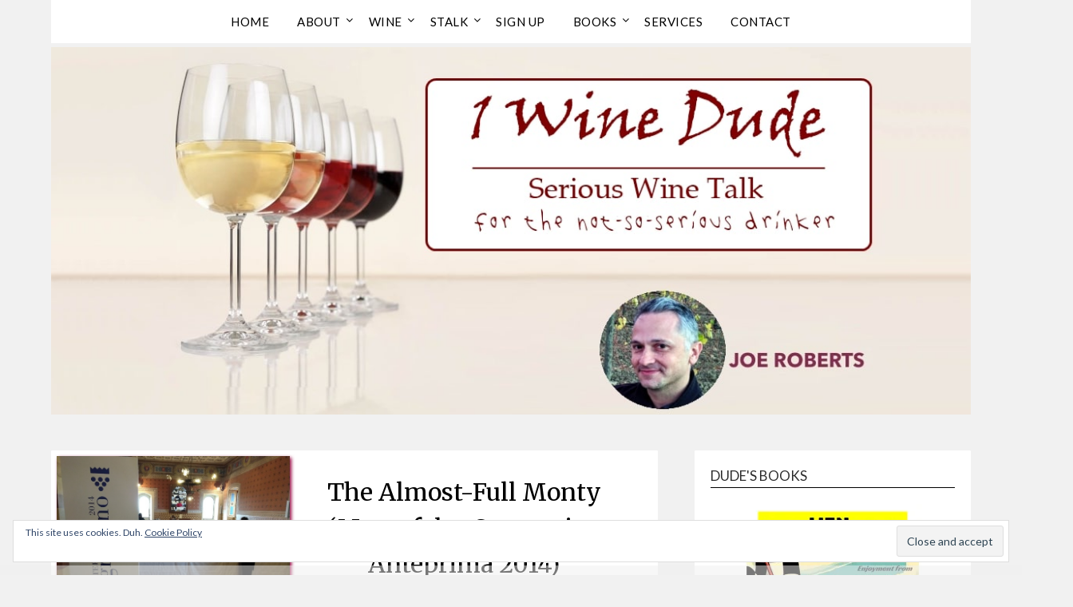

--- FILE ---
content_type: text/html; charset=utf-8
request_url: https://www.google.com/recaptcha/api2/aframe
body_size: 268
content:
<!DOCTYPE HTML><html><head><meta http-equiv="content-type" content="text/html; charset=UTF-8"></head><body><script nonce="PAgZEwiDNWh53XFKopA74Q">/** Anti-fraud and anti-abuse applications only. See google.com/recaptcha */ try{var clients={'sodar':'https://pagead2.googlesyndication.com/pagead/sodar?'};window.addEventListener("message",function(a){try{if(a.source===window.parent){var b=JSON.parse(a.data);var c=clients[b['id']];if(c){var d=document.createElement('img');d.src=c+b['params']+'&rc='+(localStorage.getItem("rc::a")?sessionStorage.getItem("rc::b"):"");window.document.body.appendChild(d);sessionStorage.setItem("rc::e",parseInt(sessionStorage.getItem("rc::e")||0)+1);localStorage.setItem("rc::h",'1769950362177');}}}catch(b){}});window.parent.postMessage("_grecaptcha_ready", "*");}catch(b){}</script></body></html>